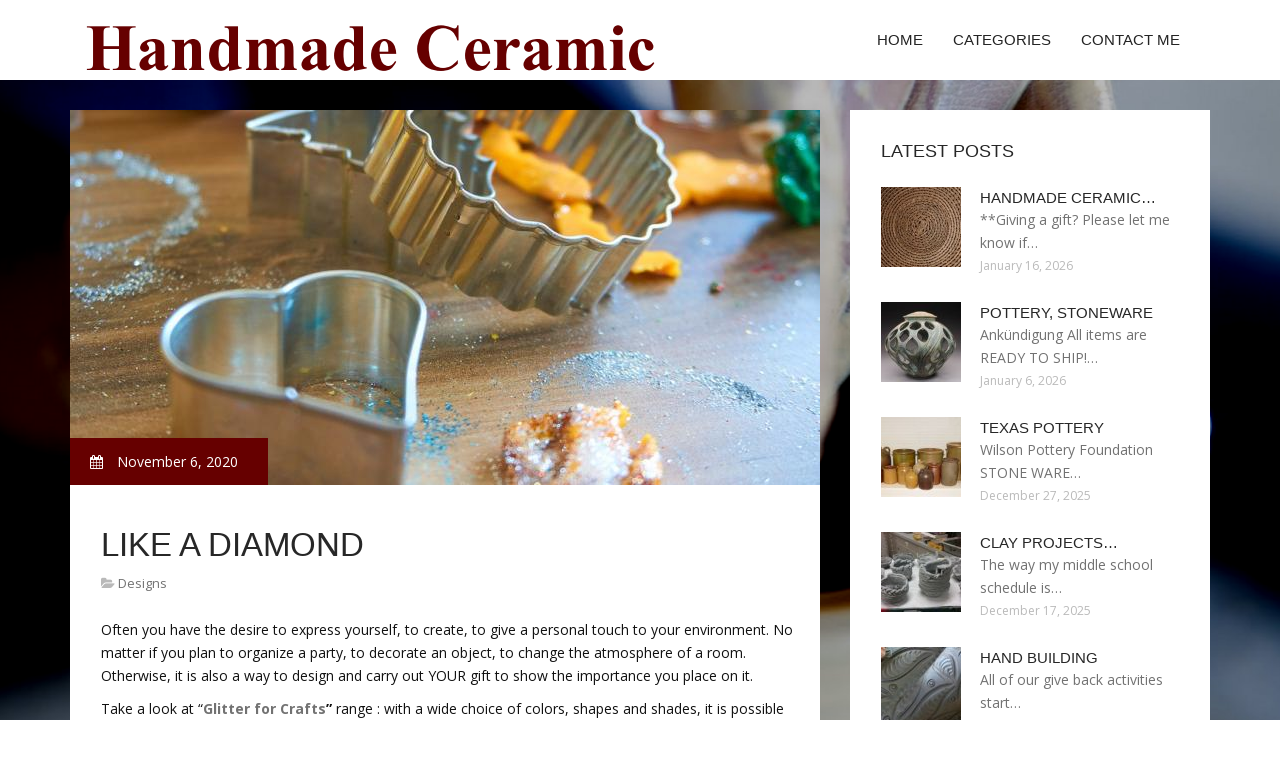

--- FILE ---
content_type: text/html; charset=UTF-8
request_url: http://www.myperfectlittleworldblog.com/Designs/like-a-diamond
body_size: 5201
content:
<!doctype html>
<!--[if IE 7 ]>
<html lang="en-gb" class="isie ie7 oldie no-js"> <![endif]-->
<!--[if IE 8 ]>
<html lang="en-gb" class="isie ie8 oldie no-js"> <![endif]-->
<!--[if IE 9 ]>
<html lang="en-gb" class="isie ie9 no-js"> <![endif]-->
<!--[if (gt IE 9)|!(IE)]><!-->
<!--<![endif]-->
<!--<![endif]-->
<html lang="en">
<head>
    <meta charset="utf-8">
    <!--[if IE]>
    <meta http-equiv="X-UA-Compatible" content="IE=edge,chrome=1"><![endif]-->
    <meta name="viewport" content="width=device-width,initial-scale=1">
    <link rel="profile" href="http://gmpg.org/xfn/11"/>
    <link rel='shortcut icon' href='http://www.myperfectlittleworldblog.com/templates/pasta/style/images/favicon.ico'/>
    <link rel='alternate' type='application/rss+xml' title='Handmade Ceramic' href='http://www.myperfectlittleworldblog.com/feed/rss/'/>
    <link href='http://fonts.googleapis.com/css?family=Open+Sans:300,300italic,400,400italic,600,600italic,700,700italic,800,800italic'
          rel='stylesheet' type='text/css'>
    <link href='http://fonts.googleapis.com/css?family=Roboto:100,200,300,400,500,600,700,800,900' rel='stylesheet'
          type='text/css'>
    <link href='https://www.google.com/fonts#UsePlace:use/Collection:Droid+Serif:400,400italic,700,700italic'
          rel='stylesheet' type='text/css'>
    <link href='https://www.google.com/fonts#UsePlace:use/Collection:Ubuntu:400,300,300italic,400italic,500,500italic,700,700italic'
          rel='stylesheet' type='text/css'>
    <link rel='stylesheet' id='style-css' href='http://www.myperfectlittleworldblog.com/templates/pasta/style/bootstrap.min.css' type='text/css'/>
    <link rel='stylesheet' id='style-css' href='http://www.myperfectlittleworldblog.com/templates/pasta/style/style.css' type='text/css'/>
    <link rel='stylesheet' id='inc_style-css' href='http://www.myperfectlittleworldblog.com/templates/pasta/style/inc_style.css' type='text/css'/>
    <link rel="stylesheet" href="http://www.myperfectlittleworldblog.com/templates/pasta/style/menu.css" type="text/css" />
    <link rel="stylesheet" href="http://www.myperfectlittleworldblog.com/templates/pasta/style/font-awesome/css/font-awesome.min.css">
    <link rel="stylesheet" type="text/css" href="http://www.myperfectlittleworldblog.com/templates/pasta/style/Simple-Line-Icons-Webfont/simple-line-icons.css" media="screen"/>
    <link rel="stylesheet" href="http://www.myperfectlittleworldblog.com/templates/pasta/style/et-line-font/et-line-font.css">
    <link href="http://www.myperfectlittleworldblog.com/templates/pasta/js/owl-carousel/owl.carousel.css" rel="stylesheet">
    <link rel="stylesheet" href="http://www.myperfectlittleworldblog.com/templates/pasta/js/jFlickrFeed/style.css"/>
    <!--[if lt IE 9]>
    <script type='text/javascript' src='http://www.myperfectlittleworldblog.com/templates/pasta/js/html5shiv.js'></script>
    <![endif]-->
    <script src="http://www.myperfectlittleworldblog.com/templates/pasta/js/universal/jquery.js"></script>

<title>Like a diamond :: Handmade Ceramic</title>

<link rel='stylesheet' id='plugins-css' href='http://www.myperfectlittleworldblog.com/templates/pasta/style/plugins.css' type='text/css'/>
<link rel='stylesheet' id='jquery.fancybox-css' href='http://www.myperfectlittleworldblog.com/templates/pasta/style/jquery.fancybox.css' type='text/css' media='screen' />

<script type='text/javascript' src='http://www.myperfectlittleworldblog.com/templates/pasta/js/jquery.fancybox.pack.js'></script>
<script type='text/javascript' src='http://www.myperfectlittleworldblog.com/templates/pasta/js/fancybox.js'></script>
<meta name='keywords' content='Like a diamond'/>
    <meta name='description' content='Often you have the desire to express yourself, to create, to give a personal touch to your environment. No matter if you plan to organize a party, to decorate an object, to change the atmosphere of...' />
<meta content='article' property='og:type'/>
<meta content='Like a diamond' property='og:title'/>
<meta content='http://www.myperfectlittleworldblog.com/Designs/like-a-diamond' property='og:url'/>
<meta content='http://www.myperfectlittleworldblog.com/img/5play-doh-3308886_193.jpg' property='og:image'/>
</head>

<body>
<div class="site_wrapper">

    <div id="header">
        <div class="container">
            <div class="navbar yellow-green navbar-default yamm">
                <div class="navbar-header">
                    <button type="button" data-toggle="collapse" data-target="#navbar-collapse-grid" class="navbar-toggle"><span class="icon-bar"></span><span class="icon-bar"></span><span class="icon-bar"></span></button>
                    <a href="http://www.myperfectlittleworldblog.com/" class="navbar-brand"><img src="/img/logo.png" alt="Handmade Ceramic"/></a></div>
                <div id="navbar-collapse-grid" class="navbar-collapse collapse pull-right">
                    <ul class="nav yellow-green navbar-nav">
                        <li><a href="/" class="dropdown-toggle">Home</a></li>
<li class="dropdown"><a href="javascript:void(0)"
                        class="dropdown-toggle">Categories</a>
    <ul class="dropdown-menu five" role="menu">
                    <li>
                <a href="http://www.myperfectlittleworldblog.com/Ideas/">Ideas</a>
            </li>
                    <li>
                <a href="http://www.myperfectlittleworldblog.com/Projects/">Projects</a>
            </li>
                    <li>
                <a href="http://www.myperfectlittleworldblog.com/PinchPot/">Pinch Pot</a>
            </li>
                    <li>
                <a href="http://www.myperfectlittleworldblog.com/CoffeeMugs/">Coffee Mugs</a>
            </li>
                    <li>
                <a href="http://www.myperfectlittleworldblog.com/Bowls/">Bowls</a>
            </li>
                    <li>
                <a href="http://www.myperfectlittleworldblog.com/HandBuildPottery/">Hand Build Pottery</a>
            </li>
                    <li>
                <a href="http://www.myperfectlittleworldblog.com/Sculpture/">Sculpture</a>
            </li>
                    <li>
                <a href="http://www.myperfectlittleworldblog.com/HandbuildingTechniques/">Handbuilding Techniques</a>
            </li>
                    <li>
                <a href="http://www.myperfectlittleworldblog.com/HandmadeCeramic/">Handmade Ceramic</a>
            </li>
                    <li>
                <a href="http://www.myperfectlittleworldblog.com/Coil/">Coil</a>
            </li>
                    <li>
                <a href="http://www.myperfectlittleworldblog.com/Clay/">Clay</a>
            </li>
                    <li>
                <a href="http://www.myperfectlittleworldblog.com/Dinnerware/">Dinnerware</a>
            </li>
                    <li>
                <a href="http://www.myperfectlittleworldblog.com/Plates/">Plates</a>
            </li>
                    <li>
                <a href="http://www.myperfectlittleworldblog.com/Designs/">Designs</a>
            </li>
                    <li>
                <a href="http://www.myperfectlittleworldblog.com/Art/">Art</a>
            </li>
                    <li>
                <a href="http://www.myperfectlittleworldblog.com/HandmadePottery/">Handmade Pottery</a>
            </li>
                    <li>
                <a href="http://www.myperfectlittleworldblog.com/SlabTechniques/">Slab Techniques</a>
            </li>
            </ul>
</li>
<li><a href="http://www.myperfectlittleworldblog.com/contact/" class="dropdown-toggle">Contact Me</a></li>

                    </ul>
                </div>
            </div>
        </div>
    </div>
    <!--end menu-->
    <div class="clearfix"></div>

    <div class="main-bg-1">
        <section>
            <div class="container">
                <div class="row margin30">
                    <div class="col-md-8">
                        <div class="col-md-12 nopadding">
                            <div class="blog1-post-holder">
                                <div class="image-holder">
                                    <div class="post-info two"><span><i class="fa fa-calendar"></i> November 6, 2020</span>
                                    </div>
					<img src="http://www.myperfectlittleworldblog.com//img/5play-doh-3308886_750.jpg" class="alignleft" alt="Julian F. Bond Ceramic Design" />
                                	<!--end carousel-->
                                </div>
                                <div class="text-box-inner"><br>
					<h1 class="dosis uppercase less-mar3">Like a diamond</h1>
					<div class="blog-post-info"><span><i class="fa fa-folder-open"></i> <a href="http://www.myperfectlittleworldblog.com/Designs/">Designs</a></span></div>
					<br>
                                    	<div class="parent">
	<p>Often
you have the desire to express yourself, to create, to give a personal touch to your environment.
No matter if you plan to organize a party, to decorate an object, to change the
atmosphere of a room. Otherwise, it is also a way to design and carry out YOUR gift to show the importance you
place on it.</p><p>Take a look at “<strong><a href="https://www.lrisy.com/">Glitter for Crafts</a></strong><strong></strong><strong>”</strong> range : with a wide choice of colors, shapes
and shades, it is possible to make any object look different. You’ll express your painting creativity different way: ,
decorate pictures frames for, personalize items (headphones, tablet, mug, brush
holders) or your clothes, put glitter in a nail polish and even make your own
works of art made of different materials: ceramic, wood, plastic, glass, paper,
metal, cloth, leather. Take seashells collected during the holidays, choose
your motif and that is it, your reading nook is decorated, or you put them in
the bathroom or at the bedside and with every glance, good vacation memories
return.</p><p>You are setting up a party, stand out with
Custom Mixed Glitter Powder to decorate a part of your body, do the make-up or
glitter your manicure.</p><p>It is limitless creative expression.</p><p>If in
addition you are talented in making ceramic objects, glitter for crafts allows you to create something according to
your inspiration :
it is intended for the girl's room, there are Princess Peach Custom Mixed
Glitters, you welcome guests for Halloween, there is glitter for crafts for this occasion. You have a choice between any
solid color or another one with the holographic
glitter reflecting the rainbow, metallic glitter with a mirror effect or
Iridescent Glitter for a&nbsp;<a href="https://www.shutterstock.com/search/multi+colored" target="_blank"><strong>multi-colored effect</strong></a>, not to mention all kinds of shapes and
colors.</p><p>Obviously, glitter is designed to withstand
certain tests such as intense heat for example.</p><p>An idea? A sudden breath of inspiration? Really,
go ahead!</p><p>Image by It's not permitted to sell my photos with StockAgencies from Pixabay</p>

	
	
	
	</div>


<div><br><br></div>
<h4 class="dosis uppercase less-mar3">Share this article</h4><br/>
	<ul class="blog1-social-icons">
		<li><a onclick="window.open('http://twitter.com/share?text=Like+a+diamond&url=http%3A%2F%2Fwww.myperfectlittleworldblog.com%2FDesigns%2Flike-a-diamond', '_blank', 'scrollbars=0, resizable=1, menubar=0, left=200, top=200, width=550, height=440, toolbar=0, status=0');return false" href="#" rel="nofollow"><i class="fa fa-twitter"></i></a></li>
		<li><a onclick="window.open('http://www.facebook.com/sharer.php?u=http%3A%2F%2Fwww.myperfectlittleworldblog.com%2FDesigns%2Flike-a-diamond&t=Like+a+diamond', '_blank', 'scrollbars=0, resizable=1, menubar=0, left=200, top=200, width=550, height=440, toolbar=0, status=0');return false" href="#" rel="nofollow"><i class="fa fa-facebook"></i></a></li>
		<li><a onclick="window.open('https://plus.google.com/share?url=http%3A%2F%2Fwww.myperfectlittleworldblog.com%2FDesigns%2Flike-a-diamond', '_blank', 'scrollbars=0, resizable=1, menubar=0, left=200, top=200, width=550, height=440, toolbar=0, status=0');return false" href="#" rel="nofollow"><i class="fa fa-google-plus"></i></a></li>
	</ul>





					<br>
					<br>
					<br>

				                                        <h4 class="dosis uppercase less-mar3">Related Posts</h4>
                                        <br/>
                                                                                    <div class="col-md-4 bmargin">
                                                <div class="image-holder">
							<a href="/Ideas/ideas-for-clay-projects" title="Ideas for clay projects"><img src="/img/thumb/ideas_for_clay_projects.jpg" alt="Ideas for clay projects" class="img-responsive"/></a>
                                                </div>
                                                <div class="clearfix"></div>
                                                <h6 class="dosis uppercase less-mar1"><a href="/Ideas/ideas-for-clay-projects">Ideas for clay projects</a></h6>
                                                <div class="blog1-post-info">
                                                    <span>January 26, 2019</span>
                                                </div>
                                            </div>
                                                                                    <div class="col-md-4 bmargin">
                                                <div class="image-holder">
							<a href="/Ideas/pottery-mugs-ideas" title="Pottery mugs ideas"><img src="/img/thumb/pottery_mugs_ideas.jpg" alt="Pottery mugs ideas" class="img-responsive"/></a>
                                                </div>
                                                <div class="clearfix"></div>
                                                <h6 class="dosis uppercase less-mar1"><a href="/Ideas/pottery-mugs-ideas">Pottery mugs ideas</a></h6>
                                                <div class="blog1-post-info">
                                                    <span>August 5, 2019</span>
                                                </div>
                                            </div>
                                                                                    <div class="col-md-4 bmargin">
                                                <div class="image-holder">
							<a href="/Ideas/sculpting-ideas-for-beginners" title="Sculpting ideas for beginners"><img src="/img/thumb/sculpting_ideas_for_beginners.jpg" alt="Sculpting ideas for beginners" class="img-responsive"/></a>
                                                </div>
                                                <div class="clearfix"></div>
                                                <h6 class="dosis uppercase less-mar1"><a href="/Ideas/sculpting-ideas-for-beginners">Sculpting ideas for beginners</a></h6>
                                                <div class="blog1-post-info">
                                                    <span>October 30, 2020</span>
                                                </div>
                                            </div>
                                                                                <div class="clearfix"></div>
                                        <br/>
								<!--end item-->
				
				
                               </div>
                            </div>
                        </div>
                    </div>
                    <!--end left item-->
                    <div class="col-md-4">



	<div class="col-md-12 nopadding">
		<div class="blog1-sidebar-box">
			<div class="text-box-inner">
				<h5 class="uppercase dosis">Latest Posts</h5>
				<div class="clearfix"></div>
									<div class="blog1-sidebar-posts">
						<div class="image-left"><a href="/HandBuildPottery/handmade-ceramic-bowls"><img src="http://www.myperfectlittleworldblog.com/img/preview/handmade_ceramic_bowls.jpg" alt="Handmade Ceramic bowls"/></a></div>
						<div class="text-box-right">
							<h6 class="less-mar3 uppercase dosis nopadding"><a href="/HandBuildPottery/handmade-ceramic-bowls">Handmade Ceramic&hellip;</a></h6>
							<div class="latest-text">**Giving a gift? Please let me know if&hellip;</div>
							<div class="post-info"><span>January 16, 2026</span></div>
						</div>
					</div>
					<!--end item-->
									<div class="blog1-sidebar-posts">
						<div class="image-left"><a href="/HandBuildPottery/pottery-stoneware"><img src="http://www.myperfectlittleworldblog.com/img/preview/pottery_stoneware.jpg" alt="Pottery, Stoneware"/></a></div>
						<div class="text-box-right">
							<h6 class="less-mar3 uppercase dosis nopadding"><a href="/HandBuildPottery/pottery-stoneware">Pottery, Stoneware</a></h6>
							<div class="latest-text">Ankündigung All items are READY TO SHIP!&hellip;</div>
							<div class="post-info"><span>January 6, 2026</span></div>
						</div>
					</div>
					<!--end item-->
									<div class="blog1-sidebar-posts">
						<div class="image-left"><a href="/HandBuildPottery/texas-pottery"><img src="http://www.myperfectlittleworldblog.com/img/preview/texas_pottery.jpg" alt="Texas Pottery"/></a></div>
						<div class="text-box-right">
							<h6 class="less-mar3 uppercase dosis nopadding"><a href="/HandBuildPottery/texas-pottery">Texas Pottery</a></h6>
							<div class="latest-text">Wilson Pottery Foundation STONE WARE&hellip;</div>
							<div class="post-info"><span>December 27, 2025</span></div>
						</div>
					</div>
					<!--end item-->
									<div class="blog1-sidebar-posts">
						<div class="image-left"><a href="/HandBuildPottery/clay-projects-for-middle-school"><img src="http://www.myperfectlittleworldblog.com/img/preview/clay_projects_for_middle_school.jpg" alt="Clay projects for Middle School"/></a></div>
						<div class="text-box-right">
							<h6 class="less-mar3 uppercase dosis nopadding"><a href="/HandBuildPottery/clay-projects-for-middle-school">Clay projects&hellip;</a></h6>
							<div class="latest-text">The way my middle school schedule is&hellip;</div>
							<div class="post-info"><span>December 17, 2025</span></div>
						</div>
					</div>
					<!--end item-->
									<div class="blog1-sidebar-posts">
						<div class="image-left"><a href="/HandBuildPottery/hand-building"><img src="http://www.myperfectlittleworldblog.com/img/preview/hand_building.jpg" alt="Hand Building"/></a></div>
						<div class="text-box-right">
							<h6 class="less-mar3 uppercase dosis nopadding"><a href="/HandBuildPottery/hand-building">Hand Building</a></h6>
							<div class="latest-text">All of our give back activities start&hellip;</div>
							<div class="post-info"><span>December 7, 2025</span></div>
						</div>
					</div>
					<!--end item-->
							</div>
		</div>
	</div>
	<!--end sidebar box-->



	<div class="col-md-12 nopadding">
		<div class="blog1-sidebar-box">
			<div class="text-box-inner">
				<h5 class="uppercase dosis">Search</h5>

				<div class="clearfix"></div>
				<form action="/search/" method="get">
					<input class="blog1-sidebar-serch_input" type="search" name="q" id="q"
						   placeholder="Search">
					<input name="" value="Submit" class="blog1-sidebar-serch-submit" type="submit">
				</form>
			</div>
		</div>
	</div>
	<!--end sidebar box-->

		<!--end sidebar box-->

	<div class="col-md-12 nopadding">
		<div class="blog1-sidebar-box">
			<div class="text-box-inner">
				<h5 class="uppercase dosis">Featured posts</h5>
				<div class="clearfix"></div>
				<ul class="thumbs">
                       				                                <li>
        	                        <a href="/Ideas/ideas-for-clay-projects" title="Ideas for clay projects"><img src="http://www.myperfectlittleworldblog.com/img/preview/ideas_for_clay_projects.jpg" alt="Ideas for clay projects" /></a>
                	                </li>
                        			                                <li>
        	                        <a href="/Ideas/pottery-mugs-ideas" title="Pottery mugs ideas"><img src="http://www.myperfectlittleworldblog.com/img/preview/pottery_mugs_ideas.jpg" alt="Pottery mugs ideas" /></a>
                	                </li>
                        			                                <li>
        	                        <a href="/Ideas/sculpting-ideas-for-beginners" title="Sculpting ideas for beginners"><img src="http://www.myperfectlittleworldblog.com/img/preview/sculpting_ideas_for_beginners.jpg" alt="Sculpting ideas for beginners" /></a>
                	                </li>
                        			                                <li>
        	                        <a href="/Ideas/wheel-throwing-ideas" title="Wheel throwing ideas"><img src="http://www.myperfectlittleworldblog.com/img/preview/wheel_throwing_ideas.jpg" alt="Wheel throwing ideas" /></a>
                	                </li>
                        			                                <li>
        	                        <a href="/Ideas/cool-clay-sculpture-ideas" title="Cool clay sculpture ideas"><img src="http://www.myperfectlittleworldblog.com/img/preview/cool_clay_sculpture_ideas.jpg" alt="Cool clay sculpture ideas" /></a>
                	                </li>
                        			                                <li>
        	                        <a href="/Ideas/ideas-for-ceramics" title="Ideas for Ceramics"><img src="http://www.myperfectlittleworldblog.com/img/preview/ideas_for_ceramics.jpg" alt="Ideas for Ceramics" /></a>
                	                </li>
                        			                                <li>
        	                        <a href="/Ideas/clay-design-ideas" title="Clay design ideas"><img src="http://www.myperfectlittleworldblog.com/img/preview/clay_design_ideas.jpg" alt="Clay design ideas" /></a>
                	                </li>
                        			                                <li>
        	                        <a href="/Ideas/pottery-hand-building-ideas" title="Pottery hand building ideas"><img src="http://www.myperfectlittleworldblog.com/img/preview/pottery_hand_building_ideas.jpg" alt="Pottery hand building ideas" /></a>
                	                </li>
                        			                                <li>
        	                        <a href="/Ideas/cool-pottery-ideas" title="Cool Pottery ideas"><img src="http://www.myperfectlittleworldblog.com/img/preview/cool_pottery_ideas.jpg" alt="Cool Pottery ideas" /></a>
                	                </li>
                        						</ul>
			</div>
		</div>
	</div>
	<!--end sidebar box-->

</div>
<!--end left item-->

                </div>
            </div>
        </section>
	
    </div>
    <!--end main bg-->
<div class="clearfix"></div>

<section class="section-copyrights section-white sec-moreless-padding">
    <div class="container">
        <div class="row">
            <div class="col-md-12"> <span>Copyright © 2026 l www.myperfectlittleworldblog.com. All rights reserved.</span></div>
        </div>
    </div>
</section>
<!--end section-->
<div class="clearfix"></div>

<a href="#" class="scrollup yellow-green"></a><!-- end scroll to top of the page-->
</div>
<!-- end site wraper -->


<script type="text/javascript" src="http://www.myperfectlittleworldblog.com/templates/pasta/js/universal/jquery.js"></script>
<script src="http://www.myperfectlittleworldblog.com/templates/pasta/js/bootstrap/bootstrap.min.js" type="text/javascript"></script>
<script src="http://www.myperfectlittleworldblog.com/templates/pasta/js/jFlickrFeed/jflickrfeed.min.js"></script>

<script>
    $('#basicuse').jflickrfeed({
        limit: 6,
        qstrings: {
            id: '133294431@N08'
        },
        itemTemplate:
        '<li>' +
        '<a href="{{image_b}}"><img src="{{image_s}}" alt="{{title}}" /></a>' +
        '</li>'
    });
</script>

<script src="http://www.myperfectlittleworldblog.com/templates/pasta/js/mainmenu/customeUI.js"></script>
<script src="http://www.myperfectlittleworldblog.com/templates/pasta/js/mainmenu/jquery.sticky.js"></script>

<script src="http://www.myperfectlittleworldblog.com/templates/pasta/js/owl-carousel/owl.carousel.js"></script>
<script src="http://www.myperfectlittleworldblog.com/templates/pasta/js/owl-carousel/custom.js"></script>
<script src="http://www.myperfectlittleworldblog.com/templates/pasta/js/scrolltotop/totop.js"></script>

<script src="http://www.myperfectlittleworldblog.com/templates/pasta/js/scripts/functions.js" type="text/javascript"></script>


<script type="text/javascript">
<!--
var _acic={dataProvider:10};(function(){var e=document.createElement("script");e.type="text/javascript";e.async=true;e.src="https://www.acint.net/aci.js";var t=document.getElementsByTagName("script")[0];t.parentNode.insertBefore(e,t)})()
//-->
</script><div class="mads-block"></div>
</body>
</html>